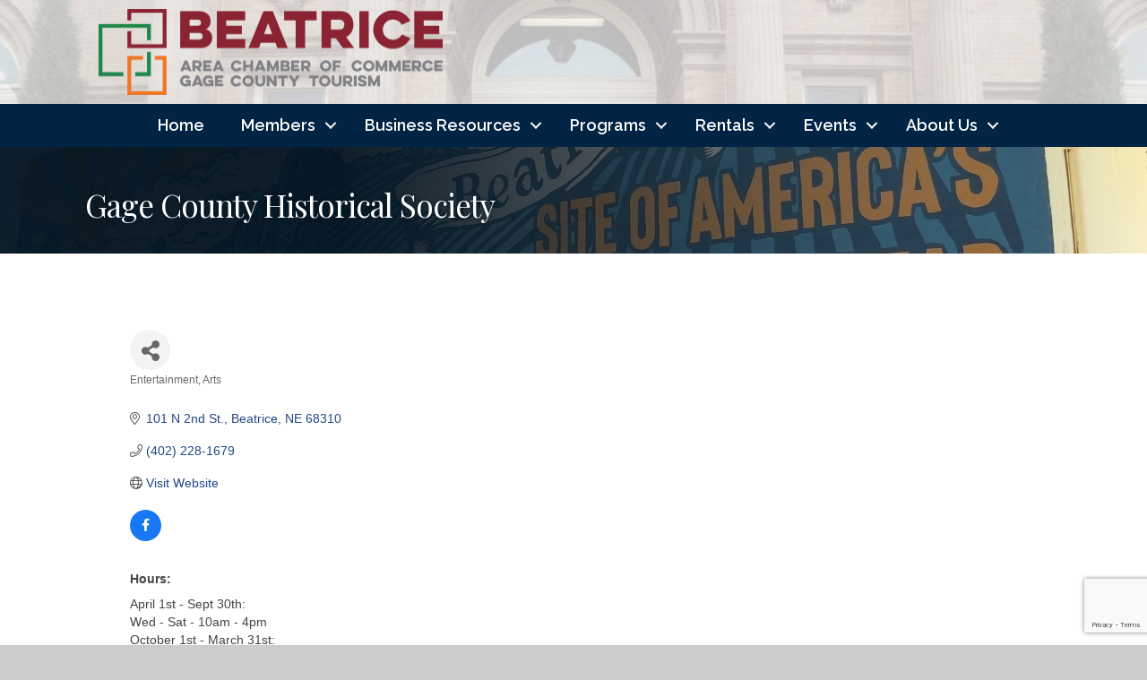

--- FILE ---
content_type: text/html; charset=utf-8
request_url: https://www.google.com/recaptcha/enterprise/anchor?ar=1&k=6LfI_T8rAAAAAMkWHrLP_GfSf3tLy9tKa839wcWa&co=aHR0cHM6Ly9uZWJyYXNrYS5iZWF0cmljZWNoYW1iZXIuY29tOjQ0Mw..&hl=en&v=PoyoqOPhxBO7pBk68S4YbpHZ&size=invisible&anchor-ms=20000&execute-ms=30000&cb=whj3r2e7x509
body_size: 48693
content:
<!DOCTYPE HTML><html dir="ltr" lang="en"><head><meta http-equiv="Content-Type" content="text/html; charset=UTF-8">
<meta http-equiv="X-UA-Compatible" content="IE=edge">
<title>reCAPTCHA</title>
<style type="text/css">
/* cyrillic-ext */
@font-face {
  font-family: 'Roboto';
  font-style: normal;
  font-weight: 400;
  font-stretch: 100%;
  src: url(//fonts.gstatic.com/s/roboto/v48/KFO7CnqEu92Fr1ME7kSn66aGLdTylUAMa3GUBHMdazTgWw.woff2) format('woff2');
  unicode-range: U+0460-052F, U+1C80-1C8A, U+20B4, U+2DE0-2DFF, U+A640-A69F, U+FE2E-FE2F;
}
/* cyrillic */
@font-face {
  font-family: 'Roboto';
  font-style: normal;
  font-weight: 400;
  font-stretch: 100%;
  src: url(//fonts.gstatic.com/s/roboto/v48/KFO7CnqEu92Fr1ME7kSn66aGLdTylUAMa3iUBHMdazTgWw.woff2) format('woff2');
  unicode-range: U+0301, U+0400-045F, U+0490-0491, U+04B0-04B1, U+2116;
}
/* greek-ext */
@font-face {
  font-family: 'Roboto';
  font-style: normal;
  font-weight: 400;
  font-stretch: 100%;
  src: url(//fonts.gstatic.com/s/roboto/v48/KFO7CnqEu92Fr1ME7kSn66aGLdTylUAMa3CUBHMdazTgWw.woff2) format('woff2');
  unicode-range: U+1F00-1FFF;
}
/* greek */
@font-face {
  font-family: 'Roboto';
  font-style: normal;
  font-weight: 400;
  font-stretch: 100%;
  src: url(//fonts.gstatic.com/s/roboto/v48/KFO7CnqEu92Fr1ME7kSn66aGLdTylUAMa3-UBHMdazTgWw.woff2) format('woff2');
  unicode-range: U+0370-0377, U+037A-037F, U+0384-038A, U+038C, U+038E-03A1, U+03A3-03FF;
}
/* math */
@font-face {
  font-family: 'Roboto';
  font-style: normal;
  font-weight: 400;
  font-stretch: 100%;
  src: url(//fonts.gstatic.com/s/roboto/v48/KFO7CnqEu92Fr1ME7kSn66aGLdTylUAMawCUBHMdazTgWw.woff2) format('woff2');
  unicode-range: U+0302-0303, U+0305, U+0307-0308, U+0310, U+0312, U+0315, U+031A, U+0326-0327, U+032C, U+032F-0330, U+0332-0333, U+0338, U+033A, U+0346, U+034D, U+0391-03A1, U+03A3-03A9, U+03B1-03C9, U+03D1, U+03D5-03D6, U+03F0-03F1, U+03F4-03F5, U+2016-2017, U+2034-2038, U+203C, U+2040, U+2043, U+2047, U+2050, U+2057, U+205F, U+2070-2071, U+2074-208E, U+2090-209C, U+20D0-20DC, U+20E1, U+20E5-20EF, U+2100-2112, U+2114-2115, U+2117-2121, U+2123-214F, U+2190, U+2192, U+2194-21AE, U+21B0-21E5, U+21F1-21F2, U+21F4-2211, U+2213-2214, U+2216-22FF, U+2308-230B, U+2310, U+2319, U+231C-2321, U+2336-237A, U+237C, U+2395, U+239B-23B7, U+23D0, U+23DC-23E1, U+2474-2475, U+25AF, U+25B3, U+25B7, U+25BD, U+25C1, U+25CA, U+25CC, U+25FB, U+266D-266F, U+27C0-27FF, U+2900-2AFF, U+2B0E-2B11, U+2B30-2B4C, U+2BFE, U+3030, U+FF5B, U+FF5D, U+1D400-1D7FF, U+1EE00-1EEFF;
}
/* symbols */
@font-face {
  font-family: 'Roboto';
  font-style: normal;
  font-weight: 400;
  font-stretch: 100%;
  src: url(//fonts.gstatic.com/s/roboto/v48/KFO7CnqEu92Fr1ME7kSn66aGLdTylUAMaxKUBHMdazTgWw.woff2) format('woff2');
  unicode-range: U+0001-000C, U+000E-001F, U+007F-009F, U+20DD-20E0, U+20E2-20E4, U+2150-218F, U+2190, U+2192, U+2194-2199, U+21AF, U+21E6-21F0, U+21F3, U+2218-2219, U+2299, U+22C4-22C6, U+2300-243F, U+2440-244A, U+2460-24FF, U+25A0-27BF, U+2800-28FF, U+2921-2922, U+2981, U+29BF, U+29EB, U+2B00-2BFF, U+4DC0-4DFF, U+FFF9-FFFB, U+10140-1018E, U+10190-1019C, U+101A0, U+101D0-101FD, U+102E0-102FB, U+10E60-10E7E, U+1D2C0-1D2D3, U+1D2E0-1D37F, U+1F000-1F0FF, U+1F100-1F1AD, U+1F1E6-1F1FF, U+1F30D-1F30F, U+1F315, U+1F31C, U+1F31E, U+1F320-1F32C, U+1F336, U+1F378, U+1F37D, U+1F382, U+1F393-1F39F, U+1F3A7-1F3A8, U+1F3AC-1F3AF, U+1F3C2, U+1F3C4-1F3C6, U+1F3CA-1F3CE, U+1F3D4-1F3E0, U+1F3ED, U+1F3F1-1F3F3, U+1F3F5-1F3F7, U+1F408, U+1F415, U+1F41F, U+1F426, U+1F43F, U+1F441-1F442, U+1F444, U+1F446-1F449, U+1F44C-1F44E, U+1F453, U+1F46A, U+1F47D, U+1F4A3, U+1F4B0, U+1F4B3, U+1F4B9, U+1F4BB, U+1F4BF, U+1F4C8-1F4CB, U+1F4D6, U+1F4DA, U+1F4DF, U+1F4E3-1F4E6, U+1F4EA-1F4ED, U+1F4F7, U+1F4F9-1F4FB, U+1F4FD-1F4FE, U+1F503, U+1F507-1F50B, U+1F50D, U+1F512-1F513, U+1F53E-1F54A, U+1F54F-1F5FA, U+1F610, U+1F650-1F67F, U+1F687, U+1F68D, U+1F691, U+1F694, U+1F698, U+1F6AD, U+1F6B2, U+1F6B9-1F6BA, U+1F6BC, U+1F6C6-1F6CF, U+1F6D3-1F6D7, U+1F6E0-1F6EA, U+1F6F0-1F6F3, U+1F6F7-1F6FC, U+1F700-1F7FF, U+1F800-1F80B, U+1F810-1F847, U+1F850-1F859, U+1F860-1F887, U+1F890-1F8AD, U+1F8B0-1F8BB, U+1F8C0-1F8C1, U+1F900-1F90B, U+1F93B, U+1F946, U+1F984, U+1F996, U+1F9E9, U+1FA00-1FA6F, U+1FA70-1FA7C, U+1FA80-1FA89, U+1FA8F-1FAC6, U+1FACE-1FADC, U+1FADF-1FAE9, U+1FAF0-1FAF8, U+1FB00-1FBFF;
}
/* vietnamese */
@font-face {
  font-family: 'Roboto';
  font-style: normal;
  font-weight: 400;
  font-stretch: 100%;
  src: url(//fonts.gstatic.com/s/roboto/v48/KFO7CnqEu92Fr1ME7kSn66aGLdTylUAMa3OUBHMdazTgWw.woff2) format('woff2');
  unicode-range: U+0102-0103, U+0110-0111, U+0128-0129, U+0168-0169, U+01A0-01A1, U+01AF-01B0, U+0300-0301, U+0303-0304, U+0308-0309, U+0323, U+0329, U+1EA0-1EF9, U+20AB;
}
/* latin-ext */
@font-face {
  font-family: 'Roboto';
  font-style: normal;
  font-weight: 400;
  font-stretch: 100%;
  src: url(//fonts.gstatic.com/s/roboto/v48/KFO7CnqEu92Fr1ME7kSn66aGLdTylUAMa3KUBHMdazTgWw.woff2) format('woff2');
  unicode-range: U+0100-02BA, U+02BD-02C5, U+02C7-02CC, U+02CE-02D7, U+02DD-02FF, U+0304, U+0308, U+0329, U+1D00-1DBF, U+1E00-1E9F, U+1EF2-1EFF, U+2020, U+20A0-20AB, U+20AD-20C0, U+2113, U+2C60-2C7F, U+A720-A7FF;
}
/* latin */
@font-face {
  font-family: 'Roboto';
  font-style: normal;
  font-weight: 400;
  font-stretch: 100%;
  src: url(//fonts.gstatic.com/s/roboto/v48/KFO7CnqEu92Fr1ME7kSn66aGLdTylUAMa3yUBHMdazQ.woff2) format('woff2');
  unicode-range: U+0000-00FF, U+0131, U+0152-0153, U+02BB-02BC, U+02C6, U+02DA, U+02DC, U+0304, U+0308, U+0329, U+2000-206F, U+20AC, U+2122, U+2191, U+2193, U+2212, U+2215, U+FEFF, U+FFFD;
}
/* cyrillic-ext */
@font-face {
  font-family: 'Roboto';
  font-style: normal;
  font-weight: 500;
  font-stretch: 100%;
  src: url(//fonts.gstatic.com/s/roboto/v48/KFO7CnqEu92Fr1ME7kSn66aGLdTylUAMa3GUBHMdazTgWw.woff2) format('woff2');
  unicode-range: U+0460-052F, U+1C80-1C8A, U+20B4, U+2DE0-2DFF, U+A640-A69F, U+FE2E-FE2F;
}
/* cyrillic */
@font-face {
  font-family: 'Roboto';
  font-style: normal;
  font-weight: 500;
  font-stretch: 100%;
  src: url(//fonts.gstatic.com/s/roboto/v48/KFO7CnqEu92Fr1ME7kSn66aGLdTylUAMa3iUBHMdazTgWw.woff2) format('woff2');
  unicode-range: U+0301, U+0400-045F, U+0490-0491, U+04B0-04B1, U+2116;
}
/* greek-ext */
@font-face {
  font-family: 'Roboto';
  font-style: normal;
  font-weight: 500;
  font-stretch: 100%;
  src: url(//fonts.gstatic.com/s/roboto/v48/KFO7CnqEu92Fr1ME7kSn66aGLdTylUAMa3CUBHMdazTgWw.woff2) format('woff2');
  unicode-range: U+1F00-1FFF;
}
/* greek */
@font-face {
  font-family: 'Roboto';
  font-style: normal;
  font-weight: 500;
  font-stretch: 100%;
  src: url(//fonts.gstatic.com/s/roboto/v48/KFO7CnqEu92Fr1ME7kSn66aGLdTylUAMa3-UBHMdazTgWw.woff2) format('woff2');
  unicode-range: U+0370-0377, U+037A-037F, U+0384-038A, U+038C, U+038E-03A1, U+03A3-03FF;
}
/* math */
@font-face {
  font-family: 'Roboto';
  font-style: normal;
  font-weight: 500;
  font-stretch: 100%;
  src: url(//fonts.gstatic.com/s/roboto/v48/KFO7CnqEu92Fr1ME7kSn66aGLdTylUAMawCUBHMdazTgWw.woff2) format('woff2');
  unicode-range: U+0302-0303, U+0305, U+0307-0308, U+0310, U+0312, U+0315, U+031A, U+0326-0327, U+032C, U+032F-0330, U+0332-0333, U+0338, U+033A, U+0346, U+034D, U+0391-03A1, U+03A3-03A9, U+03B1-03C9, U+03D1, U+03D5-03D6, U+03F0-03F1, U+03F4-03F5, U+2016-2017, U+2034-2038, U+203C, U+2040, U+2043, U+2047, U+2050, U+2057, U+205F, U+2070-2071, U+2074-208E, U+2090-209C, U+20D0-20DC, U+20E1, U+20E5-20EF, U+2100-2112, U+2114-2115, U+2117-2121, U+2123-214F, U+2190, U+2192, U+2194-21AE, U+21B0-21E5, U+21F1-21F2, U+21F4-2211, U+2213-2214, U+2216-22FF, U+2308-230B, U+2310, U+2319, U+231C-2321, U+2336-237A, U+237C, U+2395, U+239B-23B7, U+23D0, U+23DC-23E1, U+2474-2475, U+25AF, U+25B3, U+25B7, U+25BD, U+25C1, U+25CA, U+25CC, U+25FB, U+266D-266F, U+27C0-27FF, U+2900-2AFF, U+2B0E-2B11, U+2B30-2B4C, U+2BFE, U+3030, U+FF5B, U+FF5D, U+1D400-1D7FF, U+1EE00-1EEFF;
}
/* symbols */
@font-face {
  font-family: 'Roboto';
  font-style: normal;
  font-weight: 500;
  font-stretch: 100%;
  src: url(//fonts.gstatic.com/s/roboto/v48/KFO7CnqEu92Fr1ME7kSn66aGLdTylUAMaxKUBHMdazTgWw.woff2) format('woff2');
  unicode-range: U+0001-000C, U+000E-001F, U+007F-009F, U+20DD-20E0, U+20E2-20E4, U+2150-218F, U+2190, U+2192, U+2194-2199, U+21AF, U+21E6-21F0, U+21F3, U+2218-2219, U+2299, U+22C4-22C6, U+2300-243F, U+2440-244A, U+2460-24FF, U+25A0-27BF, U+2800-28FF, U+2921-2922, U+2981, U+29BF, U+29EB, U+2B00-2BFF, U+4DC0-4DFF, U+FFF9-FFFB, U+10140-1018E, U+10190-1019C, U+101A0, U+101D0-101FD, U+102E0-102FB, U+10E60-10E7E, U+1D2C0-1D2D3, U+1D2E0-1D37F, U+1F000-1F0FF, U+1F100-1F1AD, U+1F1E6-1F1FF, U+1F30D-1F30F, U+1F315, U+1F31C, U+1F31E, U+1F320-1F32C, U+1F336, U+1F378, U+1F37D, U+1F382, U+1F393-1F39F, U+1F3A7-1F3A8, U+1F3AC-1F3AF, U+1F3C2, U+1F3C4-1F3C6, U+1F3CA-1F3CE, U+1F3D4-1F3E0, U+1F3ED, U+1F3F1-1F3F3, U+1F3F5-1F3F7, U+1F408, U+1F415, U+1F41F, U+1F426, U+1F43F, U+1F441-1F442, U+1F444, U+1F446-1F449, U+1F44C-1F44E, U+1F453, U+1F46A, U+1F47D, U+1F4A3, U+1F4B0, U+1F4B3, U+1F4B9, U+1F4BB, U+1F4BF, U+1F4C8-1F4CB, U+1F4D6, U+1F4DA, U+1F4DF, U+1F4E3-1F4E6, U+1F4EA-1F4ED, U+1F4F7, U+1F4F9-1F4FB, U+1F4FD-1F4FE, U+1F503, U+1F507-1F50B, U+1F50D, U+1F512-1F513, U+1F53E-1F54A, U+1F54F-1F5FA, U+1F610, U+1F650-1F67F, U+1F687, U+1F68D, U+1F691, U+1F694, U+1F698, U+1F6AD, U+1F6B2, U+1F6B9-1F6BA, U+1F6BC, U+1F6C6-1F6CF, U+1F6D3-1F6D7, U+1F6E0-1F6EA, U+1F6F0-1F6F3, U+1F6F7-1F6FC, U+1F700-1F7FF, U+1F800-1F80B, U+1F810-1F847, U+1F850-1F859, U+1F860-1F887, U+1F890-1F8AD, U+1F8B0-1F8BB, U+1F8C0-1F8C1, U+1F900-1F90B, U+1F93B, U+1F946, U+1F984, U+1F996, U+1F9E9, U+1FA00-1FA6F, U+1FA70-1FA7C, U+1FA80-1FA89, U+1FA8F-1FAC6, U+1FACE-1FADC, U+1FADF-1FAE9, U+1FAF0-1FAF8, U+1FB00-1FBFF;
}
/* vietnamese */
@font-face {
  font-family: 'Roboto';
  font-style: normal;
  font-weight: 500;
  font-stretch: 100%;
  src: url(//fonts.gstatic.com/s/roboto/v48/KFO7CnqEu92Fr1ME7kSn66aGLdTylUAMa3OUBHMdazTgWw.woff2) format('woff2');
  unicode-range: U+0102-0103, U+0110-0111, U+0128-0129, U+0168-0169, U+01A0-01A1, U+01AF-01B0, U+0300-0301, U+0303-0304, U+0308-0309, U+0323, U+0329, U+1EA0-1EF9, U+20AB;
}
/* latin-ext */
@font-face {
  font-family: 'Roboto';
  font-style: normal;
  font-weight: 500;
  font-stretch: 100%;
  src: url(//fonts.gstatic.com/s/roboto/v48/KFO7CnqEu92Fr1ME7kSn66aGLdTylUAMa3KUBHMdazTgWw.woff2) format('woff2');
  unicode-range: U+0100-02BA, U+02BD-02C5, U+02C7-02CC, U+02CE-02D7, U+02DD-02FF, U+0304, U+0308, U+0329, U+1D00-1DBF, U+1E00-1E9F, U+1EF2-1EFF, U+2020, U+20A0-20AB, U+20AD-20C0, U+2113, U+2C60-2C7F, U+A720-A7FF;
}
/* latin */
@font-face {
  font-family: 'Roboto';
  font-style: normal;
  font-weight: 500;
  font-stretch: 100%;
  src: url(//fonts.gstatic.com/s/roboto/v48/KFO7CnqEu92Fr1ME7kSn66aGLdTylUAMa3yUBHMdazQ.woff2) format('woff2');
  unicode-range: U+0000-00FF, U+0131, U+0152-0153, U+02BB-02BC, U+02C6, U+02DA, U+02DC, U+0304, U+0308, U+0329, U+2000-206F, U+20AC, U+2122, U+2191, U+2193, U+2212, U+2215, U+FEFF, U+FFFD;
}
/* cyrillic-ext */
@font-face {
  font-family: 'Roboto';
  font-style: normal;
  font-weight: 900;
  font-stretch: 100%;
  src: url(//fonts.gstatic.com/s/roboto/v48/KFO7CnqEu92Fr1ME7kSn66aGLdTylUAMa3GUBHMdazTgWw.woff2) format('woff2');
  unicode-range: U+0460-052F, U+1C80-1C8A, U+20B4, U+2DE0-2DFF, U+A640-A69F, U+FE2E-FE2F;
}
/* cyrillic */
@font-face {
  font-family: 'Roboto';
  font-style: normal;
  font-weight: 900;
  font-stretch: 100%;
  src: url(//fonts.gstatic.com/s/roboto/v48/KFO7CnqEu92Fr1ME7kSn66aGLdTylUAMa3iUBHMdazTgWw.woff2) format('woff2');
  unicode-range: U+0301, U+0400-045F, U+0490-0491, U+04B0-04B1, U+2116;
}
/* greek-ext */
@font-face {
  font-family: 'Roboto';
  font-style: normal;
  font-weight: 900;
  font-stretch: 100%;
  src: url(//fonts.gstatic.com/s/roboto/v48/KFO7CnqEu92Fr1ME7kSn66aGLdTylUAMa3CUBHMdazTgWw.woff2) format('woff2');
  unicode-range: U+1F00-1FFF;
}
/* greek */
@font-face {
  font-family: 'Roboto';
  font-style: normal;
  font-weight: 900;
  font-stretch: 100%;
  src: url(//fonts.gstatic.com/s/roboto/v48/KFO7CnqEu92Fr1ME7kSn66aGLdTylUAMa3-UBHMdazTgWw.woff2) format('woff2');
  unicode-range: U+0370-0377, U+037A-037F, U+0384-038A, U+038C, U+038E-03A1, U+03A3-03FF;
}
/* math */
@font-face {
  font-family: 'Roboto';
  font-style: normal;
  font-weight: 900;
  font-stretch: 100%;
  src: url(//fonts.gstatic.com/s/roboto/v48/KFO7CnqEu92Fr1ME7kSn66aGLdTylUAMawCUBHMdazTgWw.woff2) format('woff2');
  unicode-range: U+0302-0303, U+0305, U+0307-0308, U+0310, U+0312, U+0315, U+031A, U+0326-0327, U+032C, U+032F-0330, U+0332-0333, U+0338, U+033A, U+0346, U+034D, U+0391-03A1, U+03A3-03A9, U+03B1-03C9, U+03D1, U+03D5-03D6, U+03F0-03F1, U+03F4-03F5, U+2016-2017, U+2034-2038, U+203C, U+2040, U+2043, U+2047, U+2050, U+2057, U+205F, U+2070-2071, U+2074-208E, U+2090-209C, U+20D0-20DC, U+20E1, U+20E5-20EF, U+2100-2112, U+2114-2115, U+2117-2121, U+2123-214F, U+2190, U+2192, U+2194-21AE, U+21B0-21E5, U+21F1-21F2, U+21F4-2211, U+2213-2214, U+2216-22FF, U+2308-230B, U+2310, U+2319, U+231C-2321, U+2336-237A, U+237C, U+2395, U+239B-23B7, U+23D0, U+23DC-23E1, U+2474-2475, U+25AF, U+25B3, U+25B7, U+25BD, U+25C1, U+25CA, U+25CC, U+25FB, U+266D-266F, U+27C0-27FF, U+2900-2AFF, U+2B0E-2B11, U+2B30-2B4C, U+2BFE, U+3030, U+FF5B, U+FF5D, U+1D400-1D7FF, U+1EE00-1EEFF;
}
/* symbols */
@font-face {
  font-family: 'Roboto';
  font-style: normal;
  font-weight: 900;
  font-stretch: 100%;
  src: url(//fonts.gstatic.com/s/roboto/v48/KFO7CnqEu92Fr1ME7kSn66aGLdTylUAMaxKUBHMdazTgWw.woff2) format('woff2');
  unicode-range: U+0001-000C, U+000E-001F, U+007F-009F, U+20DD-20E0, U+20E2-20E4, U+2150-218F, U+2190, U+2192, U+2194-2199, U+21AF, U+21E6-21F0, U+21F3, U+2218-2219, U+2299, U+22C4-22C6, U+2300-243F, U+2440-244A, U+2460-24FF, U+25A0-27BF, U+2800-28FF, U+2921-2922, U+2981, U+29BF, U+29EB, U+2B00-2BFF, U+4DC0-4DFF, U+FFF9-FFFB, U+10140-1018E, U+10190-1019C, U+101A0, U+101D0-101FD, U+102E0-102FB, U+10E60-10E7E, U+1D2C0-1D2D3, U+1D2E0-1D37F, U+1F000-1F0FF, U+1F100-1F1AD, U+1F1E6-1F1FF, U+1F30D-1F30F, U+1F315, U+1F31C, U+1F31E, U+1F320-1F32C, U+1F336, U+1F378, U+1F37D, U+1F382, U+1F393-1F39F, U+1F3A7-1F3A8, U+1F3AC-1F3AF, U+1F3C2, U+1F3C4-1F3C6, U+1F3CA-1F3CE, U+1F3D4-1F3E0, U+1F3ED, U+1F3F1-1F3F3, U+1F3F5-1F3F7, U+1F408, U+1F415, U+1F41F, U+1F426, U+1F43F, U+1F441-1F442, U+1F444, U+1F446-1F449, U+1F44C-1F44E, U+1F453, U+1F46A, U+1F47D, U+1F4A3, U+1F4B0, U+1F4B3, U+1F4B9, U+1F4BB, U+1F4BF, U+1F4C8-1F4CB, U+1F4D6, U+1F4DA, U+1F4DF, U+1F4E3-1F4E6, U+1F4EA-1F4ED, U+1F4F7, U+1F4F9-1F4FB, U+1F4FD-1F4FE, U+1F503, U+1F507-1F50B, U+1F50D, U+1F512-1F513, U+1F53E-1F54A, U+1F54F-1F5FA, U+1F610, U+1F650-1F67F, U+1F687, U+1F68D, U+1F691, U+1F694, U+1F698, U+1F6AD, U+1F6B2, U+1F6B9-1F6BA, U+1F6BC, U+1F6C6-1F6CF, U+1F6D3-1F6D7, U+1F6E0-1F6EA, U+1F6F0-1F6F3, U+1F6F7-1F6FC, U+1F700-1F7FF, U+1F800-1F80B, U+1F810-1F847, U+1F850-1F859, U+1F860-1F887, U+1F890-1F8AD, U+1F8B0-1F8BB, U+1F8C0-1F8C1, U+1F900-1F90B, U+1F93B, U+1F946, U+1F984, U+1F996, U+1F9E9, U+1FA00-1FA6F, U+1FA70-1FA7C, U+1FA80-1FA89, U+1FA8F-1FAC6, U+1FACE-1FADC, U+1FADF-1FAE9, U+1FAF0-1FAF8, U+1FB00-1FBFF;
}
/* vietnamese */
@font-face {
  font-family: 'Roboto';
  font-style: normal;
  font-weight: 900;
  font-stretch: 100%;
  src: url(//fonts.gstatic.com/s/roboto/v48/KFO7CnqEu92Fr1ME7kSn66aGLdTylUAMa3OUBHMdazTgWw.woff2) format('woff2');
  unicode-range: U+0102-0103, U+0110-0111, U+0128-0129, U+0168-0169, U+01A0-01A1, U+01AF-01B0, U+0300-0301, U+0303-0304, U+0308-0309, U+0323, U+0329, U+1EA0-1EF9, U+20AB;
}
/* latin-ext */
@font-face {
  font-family: 'Roboto';
  font-style: normal;
  font-weight: 900;
  font-stretch: 100%;
  src: url(//fonts.gstatic.com/s/roboto/v48/KFO7CnqEu92Fr1ME7kSn66aGLdTylUAMa3KUBHMdazTgWw.woff2) format('woff2');
  unicode-range: U+0100-02BA, U+02BD-02C5, U+02C7-02CC, U+02CE-02D7, U+02DD-02FF, U+0304, U+0308, U+0329, U+1D00-1DBF, U+1E00-1E9F, U+1EF2-1EFF, U+2020, U+20A0-20AB, U+20AD-20C0, U+2113, U+2C60-2C7F, U+A720-A7FF;
}
/* latin */
@font-face {
  font-family: 'Roboto';
  font-style: normal;
  font-weight: 900;
  font-stretch: 100%;
  src: url(//fonts.gstatic.com/s/roboto/v48/KFO7CnqEu92Fr1ME7kSn66aGLdTylUAMa3yUBHMdazQ.woff2) format('woff2');
  unicode-range: U+0000-00FF, U+0131, U+0152-0153, U+02BB-02BC, U+02C6, U+02DA, U+02DC, U+0304, U+0308, U+0329, U+2000-206F, U+20AC, U+2122, U+2191, U+2193, U+2212, U+2215, U+FEFF, U+FFFD;
}

</style>
<link rel="stylesheet" type="text/css" href="https://www.gstatic.com/recaptcha/releases/PoyoqOPhxBO7pBk68S4YbpHZ/styles__ltr.css">
<script nonce="o_85ks02a9Ni8h8m3hlfyA" type="text/javascript">window['__recaptcha_api'] = 'https://www.google.com/recaptcha/enterprise/';</script>
<script type="text/javascript" src="https://www.gstatic.com/recaptcha/releases/PoyoqOPhxBO7pBk68S4YbpHZ/recaptcha__en.js" nonce="o_85ks02a9Ni8h8m3hlfyA">
      
    </script></head>
<body><div id="rc-anchor-alert" class="rc-anchor-alert"></div>
<input type="hidden" id="recaptcha-token" value="[base64]">
<script type="text/javascript" nonce="o_85ks02a9Ni8h8m3hlfyA">
      recaptcha.anchor.Main.init("[\x22ainput\x22,[\x22bgdata\x22,\x22\x22,\[base64]/[base64]/UltIKytdPWE6KGE8MjA0OD9SW0grK109YT4+NnwxOTI6KChhJjY0NTEyKT09NTUyOTYmJnErMTxoLmxlbmd0aCYmKGguY2hhckNvZGVBdChxKzEpJjY0NTEyKT09NTYzMjA/[base64]/MjU1OlI/[base64]/[base64]/[base64]/[base64]/[base64]/[base64]/[base64]/[base64]/[base64]/[base64]\x22,\[base64]\\u003d\x22,\x22w4Y5wrfCtlHCksKlGMO9w43DrSQawpdYwohgwpNCwrLDh3bDv3rChl9Pw6zCksObwpnDmWrCgMOlw7XDr0HCjRLCtjfDksOLVVjDnhLDhsOuwo/ClcK3MMK1S8KsNMODEcO4w7DCmcOYwrTClF4tEhAdQlVcasKLP8Ozw6rDo8OKwq5fwqPDiWwpNcKjWzJHA8O/TkZuw7gtwqEHIsKMdMOJIMKHesOiI8K+w58xeG/DvcOhw7E/[base64]/CoQQ6UsKGKcOzQcK2w7/Dskp0JX/CksOlwrwOw6YpwqfCt8KCwpVHb0gmFsKVZMKGwoFQw55OwpwgVMKiwoVaw6tYwqczw7vDrcOwD8O/UC5Cw5zCp8KuI8O2LxrCucO8w6nDisKMwqQmYMKZworCrh3DtsKpw5/DoMOmX8OewqDCosO4EsKIwo/[base64]/ClAMewoQ4Q8ODw4UYwqwTFsOUWcKUw7bDoMKWZsKMwrABw5nDu8K9MiQJL8K5CyjCj8O8wrhlw55FwrMkwq7DrsOde8KXw5DCgcKhwq0xV07DkcKNw4HCu8KMFBFWw7DDocKaB0HCrMOEwrzDvcOpw6bCksOuw40hw7/ClcKCRcOAf8OSKR3DiV3CrcKfXiHCvcOiwpPDo8ONL1MTCGoew7tywqpVw4JrwoBLBHzCsHDDngzCjn0jd8O/[base64]/M8Ozw6fDpUjDjxHDsnXDvkjDsMK8IVHDuD51FGvCnsOGwo7DhMOlwofCmMO3w53DtTF8THliworDtzhAak02JkUHd8O+wpfCoU8gwo7Dhx5HwrwBT8K7JsOZwpPCvsORAQ/Di8KsD10Dw4nDl8OaaRUtw7dMRcKlwrjDm8ORwpUNw41Tw4vCkcK8G8OpBjgrFsO2wpYxwoLCnMKKasOtwp3DmEjDmMKFXMKpC8KEwqxvw7vDoB5Bw6HDg8Onw4bDinHChsOAd8K7A2VIEhstVSV/w4UrdcKmIcOow7jCo8ONw5zCvQbDlsKcJ0bCjgXCsMOowo9pNWgQwrBMw6hNw6XCicOhw7bCtMK8VcOwIUMEw6wMwrB/wo8QwqvDg8OoXk7DssKCVlHCuQDCvC/Dt8OnwpDChsOZX8KAQcOzw4Q0FMObEcKvw4cFYFTDhkjDuMO/w7PDqlYGCcKswpY5dHsqHwsZw4fCg2DCjFoCG3bDkHTCr8KAw5DDkcOjw7zCql5Aw5jDgn3DtcK7w7vDiiQawqgZfMOFw5HClkkwwpfDucKPw55/wrfDr3fDunHDqGzChsOrwrfDpyjDpMK0ZsKUbH7DqcKgacKnDiV8XsKgc8Otw6nDlMOnecKqw7XDh8KcXsOHw7xew4LDisKxw6pdD2zCrMO1w5EaaMOoejLDlcOZDhrCgFAla8OWHGbCszI0BMOmMcODa8KxdTY7Dw40wrrDlUAyw5YYEsK/wpbCiMOzw7cdw6lZwofDpMKfOMOGwp83RC/CvMO3DsOlw4gLw5wXwpXDqsO6wrlIwozDu8K6wr5pw43DqMOswrLCjsOjwqh/[base64]/CmsKHwo/CgsKTB3HDtXZLdcOqwovCjkdKVj9WXTtEWcOywqJDDjUhPGJJw7Maw5AFwp1nMcKHw4cNIsOjwqMBwpvDucOUFlMPFSHCigxvw4LCmMKtGGUKwolWIMOuw5vCi2PDnwMIw4gJP8OZFsKkMQTDmwnDrMK0wqrCmsKTVA8AcVRmw6Axw40Gw4/Di8O1KWrCocKuw4xbHhVAw5Nxw63Co8O5w5USF8OHwonDsgbDshYBOMOgwoZLEcKAR2rDuMKowoVfwoTDjcK/[base64]/Cug9TwrTDshnCnmLDhDI3wp3DrcK3w43DgH5NaMOkw54ZLgwfwo13w4gKDcK1w7YPwpFVJW1fw41eWsKHwoXDhMO/[base64]/DvsKEbFrDssK7w5hqN0MdQcKRGMOMS0pZbgbCg3bCjBRNw57DsMKIw7AbewrDmE9+DsOKw7fCvR7CiUDCqMK/UcKHwrIkPsKnD3JKw6lmAMOLGQ5lwrHDuUsxZThXw7HDu24MwqkTw5g0d3cnVsO+w5tgw4BsScK0woYmKsOXJMKENyLDiMOvf0lqw4bCgMOFVA8FLxjDpMO1w7hHUzQ3w7o0wrHChMKLKsOjw7kbw4HDjVXDr8KLwprCo8OZdMOeQsOXwpzDhMK/[base64]/CgioEw71aDcOMWCXDgwbDim9WSTjCjsKEw6TDlT4bOnIeJsOVwqEqwrcdw67DqW9rFgDClSzDscKRQw/[base64]/[base64]/CucKfeCpkw6HCoMK6wrQ+bHnDgMOdw47Cg2BDw5PDiMKsGTJuP8OHJcOvwoPDsj3DjcKWwr3CkcOABMOUa8KiEsOow7/CrG3DhlZCw5HChhVKZx1Kwrk6Szcgw67ConLDrMK+I8OBbcOIScOGw7bCoMKwSMKswpXCoMODO8Kyw6zCjsOYKADDt3bDpUPDtEljegVHw5XCqTXDp8OBw7DCr8K2wox9KMOQwpB2NGtXwrtqwodYwoTDlwcYwoTCiEoWQMOiw43Cp8OCSA/Ck8OsD8KZCcOnOko/RlHDscKFW8Kvw5kAwr7Cuys2wogLw4jCpcKmQ05IShVZwpjDmV7DpFDCkknCn8O4RsOjwrHDnTzDvMK2fj7DrwBIw5YxasKiwpPDu8KaFsKDwqLDu8OkAXXDnVfCth/Dp27DkA0Gw6Yuf8OaV8Kiw48Af8KOwrPCuMKTwqwUFHfDv8OZH1RUKMOVfcK9VifDmlDCicOWw7hdFU7CgiFmwokGN8OocmdVwpjCqsOBB8Kjwr7CmysHDsK2cFw3WMK7VB/[base64]/[base64]/McKqw6jCncOdw6fDmsK5wpsZfMOLwqDDoMK6ZMKTw7oVTsKjw67CgcOOcsK1AxbCiBPDl8OMw7FBYx8KUsK4w6fCkMK/[base64]/DhsOrC8K9PG57ccOvGMKNw7LDoXnDlsKGHsONwqDCr8KDw7MbBgPCmMO0w4x7wpnCmsOpFcKELsKkwo/DhcKrwpVoVcOyfcKxTMOKwoQ2wodjYmh2RgvCq8KAFAXDjsO2w4p+w7/DnsKoFmHDqE4twpzCoAExdhJcCcKfYcOGH3VJwr7DrnZGwqnCsyZYe8KLKTvCk8Oswqotw5plwr02wrDDhMKpwqbCuGzClmw+w4IpaMKYEEjDhsOybsOBDA/CnzEiw6rCtj3CucKgwrjCjlIcAQzCvcKCw7hBSsK1wqJHwpzDkjzDmxUJw6Qtw7ojw7HDhyl/w643NMKNXTBEUS3DncOrfTPCr8O+wrh2w5FLw7fDr8OcwqY7f8O/[base64]/Cng7DmcK3w6bDmFFuWMKzwrNhw5/DhH7DnsKLwqckwrITe2vDgSMjdxfDnMOkDcOUI8KQwq/DhjoydcOOwrYuw6rCm1ElYMOdwpA8wqvDv8Kmw7VQwqkEOwBpw4guPiLCs8KnwoE9w6/DojgMwqQdQQcWR1rCght4wpzDncKabcOCCMOsTkDChsKww7bDo8O7w6Qfwo57bn/[base64]/DrAolw58yw7zDlHpiK1d0wrEISsO+QnwZCMKnXMKvFjBNw4XDkcK0wooyAFvCiB/CmULDq3NiMxLCoRLCgcKmOMOYw7NgUQgWw6QCFBDDkglzdwAOBhU2NRUuw6RSwpNLwokhA8OkV8O3cVjDtxcPGznCkcO5woXDlcOJw6l0bsOsLWTCtT3DrBBRwqx6dMOedhVIw5gHwoPDtMOSwpp2LVcgw7MYX2LDscKWVy0baVZFZAx8VRJtwrFSwqbCgxM/[base64]/Ck8OCwqnDrMK6wrMwwpJ7ZC5EwrcndcOxHsOmw7g7wo/CuMKJw4cBC2jCh8OQw7TDsF7Dj8KkG8OwwqvDjMO+w6rDkcKpw6zDiAUaIBgRAMO/X3bDqjHCiHoLXW1lUcOew77CisK5esKQw6gaJcKgNcK4wpQGwo4oQsKBw5gAwpzCqmctXHtEwpPCqTbDk8KyJmjCiMKFwpMWwr/CoS/Dgz4PwpEsFMKww6c4wpMhdDHCpsKhw6wxwpnDsiLCnH9VGUPDjsOMMFRzw515wrd4bhLDuD/DnMKaw6EkwqjDoUE+w6UuwplEOHfCicK5wp4GwrQnwopUw6J+w6l4wrk0fAQ3wqvDuxnDkcKlwrXDv28CIsKxw4jDp8KmKnI0HzTClcOGdXTCo8OpTMKtwp/[base64]/NsKGw43Ci8OBeMK6S2p3wrvChcKkFMKLYsOiAh3DiRDCmcOMwpXDjcKpGhRUw4vCq8OPw7pxw6vCl8K9w5bDp8K+CmvDonPCnHPDgVTCnMKGEGbCj3NaU8KHw7cHPMKaT8K5w5lBw67CkALCiUQ9w7nDnMODw6kSBcK+KR5DFcKIR0/DoC/DgcOcNRgBfcKjXRgCw6drW2/Dv38ANzTCncOvwrUIYTPCu3LCoUDDvDQbw4FJwp3DvMKKwoXCucKNw4XComvCmcO6XhLCp8OMfsKbwqsVSMOXUsOhwpY3w5YVcirDtDvCl1l8Z8OQH1zCm0/DoV0jKFRow7hew5Bswrk5w4XDjlPDmMKrw4gFUcKnA2DDlS0BwqvDn8OpaEFPScOaO8OaTELDn8KnNgxEw7k6BMKCT8O6HAw4LsOKw4vDl1F6wrUhwoHCtXfCozfCug8PQ1rCpcOCwrLCucK6NU7CuMO1EhdoOCE9w4XCisO1OcKVEm/DrcO2SyF/dhwGw6k7ecKvwo7Cv8OQw5h/AMKgY3UowpfDmy58dcKuwrXCn1YiEhVsw6rDnsO7KcOow7LDpwp7K8OGRVzDtE3Cu0cnw6sBOcONdsORw4/ChT/Dh3cZI8O5wrRUccO1w6TDtsK4wqNlN0EuwovCosOmbgtQbhXCkzIjU8OGV8KgeVpOw57CrF7DicKqdMK2UcKbM8KKUcKWOcK0wqVHwpJNGDLDtgAxCm/DowHDgDVSwpcgBHN2BGBZLDPCmMOOccKVJsOCwoHDkSvDuCDCrcKfwq/Dv15yw4vCucOJw4IOHMKsaMOuw7HCmAHCtErDtD8RQsKNS0rDqzpsAsK+w5UWw7UcScKrZ3YQw7/CmidNXABZw7vDgMKEAxfChMOVworDt8Kaw40BJ2J/wrTCiMOjw4AaD8KTw7rCrcK8GMKnw6jDu8KVw7DCglcPbcKnwoB4wqUNGsKtw5rCkcKmK3HCgsOZQ37CpcKtL23Cg8KEwpbCv0bDjBrCrcOqwqZEw6TClcOzKWbCjhnCsnLDssO8wqDDlA7DnW0Mwr5gIsOlb8O/w6XDtWfDvR3DpAvDkxBpH1gMwrQ6worCmx0pGsOoK8KEw65MZywLwrMYb1nDhijCp8Ouw6TDlMKbwqEJwo1Uw6VRaMOMwowCwobDicKpw68tw47CvcK5eMO3esOjAcOJDTk4woExw5BRBsO1wo0LZwPDnsKbPsKDZgrCnsOPwpLDkH/ChcK1w78KwqI0wpojw7XCvCtnEcKncnRBAcKiw5xrHBtbwoLChAvCkA1rw6bDvGvCrErCpGMFw74dwozDp3tJBj7DkkvCscK3w65Zw5FAMcKXw4zDslPDscKOwoF0w7HDq8ONw7PCggbDkMKuw7M0ccOkYA/[base64]/DrcKFw7AswpDCpG7CvEIxJGrCicKFeDzDnMKTQmDDmMKZXX/DminDksOuBDrCsSHDjsK5wqNgV8KLHUliwqRVw4rCmMOsw79gKl8Uw6fDsMOdAcOXwojCisOGw6l5w683IxQaByfDoMO5RWrDmsKAwq3CvFXDvAvCiMK0fsOdw6UIw7bCr35UYjUmw7/DsALDmsKlw6zCr08NwrIQw7xEaMOMwrXDscOcV8Onwql6w7lWw4IIW2N+HQHCtlzDh1LCrcKqQ8KkDyVXw5BpGMKwQU0Ewr3DkMKWazHCscKBET51QMKACMKENHPCsWsOw7YyK0zDkBoIJmrCpcOoN8Obw4LDr14vw4cJw6ITwrvDlCYGwoTCrsK/[base64]/Wm86GkNlw4LCksKwTWHDgHTDvnTDuHjCt8KzwpZpK8OTwrnDiD/Cu8K0EAHDmwpHWTRIYMKcRsKEQALDmSF4w58iB3fDlsOuw5XDkMORGwNZw4LDm0N9aw/CgcK8wrzCi8Ouw4fDmsKhwq7Dg8OnwrlobknClcKxO3cEN8O9w6kQw4zDscOvw5DDnVLDhMKewrrCkcK7wrM5OcKhD1PCjMKiXsO3HsOBw7rDkklQwpdbw4B2eMKCISnDo8Ktw7/ChlHDrcO+wqrCvsOVEk1ww7fDocKmwqrDkDwGw4BZK8KDw5wGCsOuwqIrwpViX0B6fGPDkD1AWVpJw6tnwr/DpMKMwozDlhRWwoZowrtXEgk3woDDsMKoR8OPc8KbW8KLekE2wopIw5DDvX/DvRTCqWccLcKYw6RdGsOew65aw7jDnAvDiE0AwoLDvcK2w4vCkMO+E8OSwoDDosKTwq5+T8OocXNaw53CisKOwpPCtGpNJGE4AsKbDEzCqMKPbQ/DksKUw6/DkMKYwpnCpsKGT8Kvw5PCo8OXY8KZA8K9woUtHwnCvm1JccKWw4vDoMKLc8KUdsOBw6UxLkLDuRfDgyt0IA0sayVrNwMFwrA5w6IEwrzCksK+IcKGw7TDvF91LmgHQcKbUSHDo8Opw4TCvsKjaVHCocOaCynDocKoDinDvRFMwqrClnUiwprCrSsFDg/DmMK+RHEFQQNXwr3DjmhtJC0ywp9gKsO/wrsWWcKDwoAEw40Ab8OHwpbDvyBGw4XDqnbDncOORGfDp8Kae8OLQcODwojDssKiE0snw7TDuwxJO8KIwpUIdxnDihECw4lMPH5sw6XCgnNpwqrDgsOCSMKkwqDCghnDn1MLw6XDowFaSD56P1HDlT9zEsORfQHDpsO5wrBKJg1wwqgZwow/JHHCsMKMfHl6F1Q5wqHCqcOtVAjCpmbCvks+U8KMcMKAwoYswo7ChcOAwp3Ct8ORw4JyMcKIwrcJFsOcw7PDuULCrsKNwqbConkRw7bCvR7DqnfCn8KPIiHDilIdw6TCjgZhw6PCpcKEwoXChCvCmMKMw4J7wprDh17CvMK7N14ow7/[base64]/Ck30GYmbDg39RYcOHwotCBcOzQypXw5XClMKkw5PDssOgw5/DiTbDkcODwpzDj0/DncOZw6bCmMK3w4UCF33DpMKtw7rDl8OpfgwcIU7DkcOlw7YLc8KuXcOUw6tXX8Kvw4VswrTCjsOVw7bDh8K3wrnCjSTDjQnDrXjDu8O4dcK1ccOtMMORwqjDh8OUdWrCgHtFwoV+wqonw7zCvsKJwodyw6PCpHU3LXIFw61sw7/DqhrDpUdXwpzDo1l2OE/[base64]/KBzDgwR5wrfCqAx5wrNrfmR2w5wGw7dgw5DCscKsY8KaVh8uwrBnS8O4w4TCpcK8bTnCnj5Nw54FwpzDucOJMC/[base64]/DtcONOMOSCcKgwpzCsMKvwphpwpHCsMKwSsOyw6B5w7FqYw1ECjYywrDCk8KiPVrDt8KgWcO2VcKRBG3DpcOCwp/DrXYtWznDgsK2W8OXwql9c23DskhLwrfDgRrClC/DlsO4R8OtTHzDmWDCoUzClcKcwpXCgcODw53DsTs7w5bDpcK6I8OFw7xmXMKha8KDw5kdJsK1wpx7X8Kow67CiCssCgXDv8K3XWhIw61cwoHDmsOkLsK/woB1w5TDgcOAJXEoM8K5OMK7wrXCu1vDu8OWw67DuMKrMcO9woLDmsOpJSLCu8K2LcO8wosfJz0JFsO9w7lUHsOqwqrCly/DocKQaRbDslrDoMOWKcKMw7/[base64]/DhkYkwqMaw7ldVTzDnsKtwqHDmcO2QcOMNcOSfH3DgFDClG/[base64]/CiMOXKsKZVsK9w6gCDgPDr0BFccOPw4cKw4vDicOBdMK5wqjDqipgT0TDj8KTw7DCjj7DnMO5O8OFK8ORWDfDpsOPw5rDkMOWwqzDn8KnNBfDpDBkwp4La8K5Z8OvShjCi3AnZ0AiwpnCv3IqdTZgeMKkI8KDwr03woBkWcKvPG/Ci0XDtcKtFU7DnU1CGcKBwrrCnHbDosKqw4lSWAHCqsOtwoDDvHwLw73DjHLDtcOKw7LCtAzDtFXDlsKEw75/[base64]/[base64]/UDgzSMOiJwfCrMKmDDkgw6QBXER5wpzCnsKSw47DscKfTjBGwrQIwrc/w7nDsC8hwr0xwrjCpcOeGsKnw47DlkvCmMKyYRoIesK6w5rCh2FFaCHDnU/DtCtXwrXDt8KeeE/DvxkqBMO/wqPDsUnDlsOdwoFIwqZEJhkxJH1yw5vCgsKOw69kHmLCvy7DkMOxw6fDlizDtMOFeSHDjMKSBsKpSsK7wozCiRHCo8K1w4/CrCDDo8O6w4bDusO7wq5Vw7kHP8O0Rg3CusKDwpTCtVjDo8Kbw4/CrHoaAMKxwq/DmA3CsiPCgcOpFBTCuyDDgcKKWG/DiQcpU8OHw5fDnCBpLz7CocKmwqFIQ1cpw5rDpBPDjk5XKURkw6nCiwAhYk5cLSjCllwZw6zDmVTDmxzDo8K/worDris5wrBgQsOtw4PDscK8w5DDnEkFwqoCw5XCgMOBPUQKw5DDk8OVwoLChF3Cn8OaLyQgwqBgVBQUw5zDojAdw6QFw7cjX8O/[base64]/[base64]/[base64]/CjMKGD2fDgjArFmDCjcOVwrUUw6HCtCbDksOIw6PCocKIelQPwrcfw7koPMK9XcKew4zDvcK+wpHCjcKLw5Ygcx/CrV9nd2gAw4UnLcKlw5oIwp12wrPDr8KJTMOsLgnCsmLDrEPCpMOLR0M1w5HCs8OQcEfDplIZwrXCq8KXwqTDqEwJwqM6BF7CusOnwpluwpFZwqwAwobCmR/DocOTeQbDn0ANG2/DsMO7w63CjsKLa1UhwoPDsMKpwrZFw4wTw5VaOyXDm2bDusKSwrTDpsK0w7QKwqnCuxjCvzBCwqbCv8KLd2law7Imw7LCu2YDW8OQc8OADsOFScOvwrjCqmXDi8Oxw7DDmVIJc8KDIsO/[base64]/DrhQ6wp0ewqnCu1sqwrvCu8KfwpnCsHzDp1jDnBDCvUU4w5/CkhMRH8OpdzbDjsO2LMK4w7XCrRYnR8K/GnjCjVzCkSkkw6dow6rCjTXDuEnCrE/ChGAifMO6L8OfKsOHVWXDl8OWwrlZw7rDkMOdwpDCmcOdwpTCgcOtwo/DvcOwwpscb019R33CvMKgNWtswrAhw6Mrwr7CkBHCp8O7LX7CrwfCv3jCuFVNNAPDlwpsVjA7wqQ9w5wWczfDvcOIwqrDqsO0PjBpw6h2IsKzwp45woFda8KMw7PCqDc4w61jwq/[base64]/CoCF0XTQZaF/CuzjDkB/[base64]/CMOEw4JHw6dbDRguUkDCv8KoHWjDpsOGw6sFTBjDvsK2w6nChGfDlEPDq8K9XHfDgCg6EHTDgsOVwofDlsKvQMO9N2J2w78Iw7LCksOkw4/DpiM5WVV/DD1Ewp4UwpBsw4EvQcKLwpc7w6YOwpzClMOzRsKEJhNxRDTClMKtwpQMNMKlw78dTMKZw6BFB8OCVcOvX8ORKMKEwojDuTHDqsOOUkdwQcODwp96w77DrRN8RcOXw6cMGwXDnHgFYEcSQw7CisKPw67CpSDCn8KLw7NCw6ckwrt1HsOzwq1/w6Yjw63DgyBCDsKDw543w7YIwrfCqm0SOXvCtcOzchwVw4vDscOFwqTCi2/Dh8K1GEQNHGMtwpYiwrPDgz/CiCx5wqpjCkHCqcK5NMK0ecK3w6PDosKxwqXDgQjDuDpKw7HDnMOPwo1hS8KNJmDCicOwfF7DmxUNwqlqwoN1Wg3ChCpnw7zCtcOpw7wpwqIMwp3Cg31/ScKkwpYcwr99wptjUyjCqxvDljsfwqPCn8Knw6TCvyMPwp9yFF/DqhfCj8KoJsO1w5nDsjjCusKuwr0UwqNRwr5kUmDChnBwCsONwoRYThHDucKjwrhvw7AlMsKcdMKnJhJMwqZVw6ROw6NWwo9cw4w5wo/[base64]/acKGeMKmVW3CrhNKTCwPw7nCoMOvJMOrEirClMKsT8OWwrdtwrzCrHnCicOKwp/CuhvDusKUwr/CjUHDl2rDlcONw5DDncK/DcOYF8Kew6dAJsK0wqkUw6jDq8KeasOMw5fCiH4swqTCsAohwoNTwojCijAPwq/DssOzw5IFNcK6U8OiQj7ChVBSEUIJGcOrU8KGw7BBC0zDjhjDlyTCqMOVwpjDk1k1worDvCrCozPDrMOiTcK6TMOvw6rDv8OxDMKYw6bDjsO4HsKUw4AUwqAhAMOGB8OLUsK3w4RxWhjCjcOvw77CtXENVR3Ci8OxRsKDwo8/YMOnw5DDosKOw4fCkMOfwq/CpA3CusKjXMKDBsKiXcOqwqc2FMKRwrwEw7BrwqQWUnPChsKSTcKCMA7Dm8OSw47Cm1RtwrkhNi40wrLDmSjCpsKZw44vwo5+DFnCpsO2Z8O7bTYwZMOZw4jCiD7Dp1PCtsKKdMK3w6I8w4PCoCM+w74CwrPDnsKhbyU8w6xDX8K/EMOoNQRJw6zDr8OXZi1qwrzDv0Qyw4JuPcKSwqccwoNgw6pIJsKNw583w5kDOSRgcsKYwrwHwoPDl1U2cHbDpyh0woDDhcOJw4Y2wq/CqHwtd8OPS8K+b0p1wpczw7nClsKyfsOOw5cXw7Q5JMOgw4FaHg12GsOZcsKEwrHCtsK1d8KDH2nDimknPT0ndlNawonCgsO7F8K3G8O6w67DqSzCm0DCkARVwrpuw7TDrj8AOxg8UMOnTDdLw7zCt3DCj8KFw6ZSwpHCpcKZw6rCjcKNw4U/wr7CthRww6TCgcKCw4DDpcOzw63DsQRUwoZaw7LCl8OAwrvCjhzCmcOCw5UZJzIuRX3DuFQQejnDkUTDrAZLXcKkwoHDhDTCkW9MH8Kmw75GU8KINizDr8Kmwo9NcsOTODbDssOwwoHDj8KPwq7CjQ/Dmw5cFFJ0w7TDkcK5EsKZThN/D8O4w4JGw7DCiMKKwpbDisKuwqXDosK3CgTCmlwnw6oXw4LDqcKYPgjCoCJUwqkDw4XDncOgw7XCgxkXwrHCkDMNwrB1BXTDksKvw7/CrcO8DTVranJAw6zCtMK7CHLDmwlYw5TCjkZ5woLDv8OXZ07Coj3ConrCgT3Dj8O0QcKXwrwTBsKrYcOvw7Q+f8KPwrtMHMK9w4xZQgPDn8KsX8OJw7dVw5hjL8K/wpXDj8OwwoTCjsOYRh9vVkxGwqA4ClbDv01kw4HCgUMobnnDo8KfABMFMnHDqMOIw7VAw4/[base64]/[base64]/Dmk3DpMKMw7kjw5JfGFbCusO/w7zDkmbDnMK9C8OZVid+wq7Drh0jeig4wqpbw6jCpcO/[base64]/CvMKMw55IcjPCnB1uwpRZwr4dbsOdwrrDvTg2SMOWw7oFwr7DlTvDi8ObEsKeMMOWAGLDghzCuMONw4TCkg8mfMOXw4LCj8OOLm3DqMOHwoAAwqHDosK1T8OuwrnCusOwwpnCqsOMwoPChcOBS8KPw5TDoWs7JxDCncOkw6/DoMKMVmUjF8O4YFpsw6Iow4rDvcO+wpXCgW3DukItw5JYPcK0AsK3WMK/wqdnw6DDrz5tw4Vew7zDpMK3wroVw5Z9woTDncKNYjAgwpptDsK2ZMK1WMOeTCbDvSsaBMO7wrvDk8Orwpkkw5ENwpR0w5Z4wrMGIkDDphgEVAHCn8O9w5Y1YMKwwpcUw7fDlBvCqwMGw4/CqsKzwpEdw6Ugf8OMwqULKF1pFcO8ZRbDogvCisOnwp1mwqFXwrTCjl3CpxQdDxQfC8OEw5LCmMOswoNAQF86w7QbIwrDlHQaVUkaw4tbw4IgF8KKG8KKITvCqMK4bcOuWMKzeCvDhFNtKBsPwqUPwqc1LwQqEnUnw4jCrsO/NMOIw6/DrsObY8KowrPCjmwBZ8O/[base64]/CocOTd39Xw6cwQcOiSEARKcOoDcOow6rDpcKww5XCtcOKMsKzBDpew7/Cn8Kpw7FDwpvDvk/CqcOkwpjCskjClgjCtEErw6PDrWZ0w4DCqTfDmms7wrLDhWjChsOwdlzCpcOfwol2ecKVanw5MsKvw69Fw7XDvcK2w5rCrQwFbcOcw7TDhsKxwohjwqAzdMKfcFfDj1PDl8ONwr/CjsKgwoVXw77CvWjDoT3DlcKow7xlGTNkSwbCk17CrV7Cp8K3wp7CjsOqAMOAM8Kxwo8aXMK3wqhqwpZZw5p6w6V8YcO+wp3ClwHCncOaZEcmeMKDwqbDiTNVwqxvS8ORF8OpZBDCvntCKBPClC1tw6YRdcKsI8Kyw6PDqV/CsBTDg8KdWcObwq/[base64]/CpcKtwqnDr8O0D1TDtsKHIErCoF7Cr2vCgcKjw6gkbsOEfl1sdyJnP0QTw5zCuC4Fw4/DkWTDr8Khwp4sw4vDsVIhPwvDiGc1U2/[base64]/Dh1gRGMOuwo/[base64]/DosO0P8K5dMKQfcKocMKuw53Dt8Ocwo9kfFvCqBPCosOBEMK1wqXCucOKAFs6bMOlw6xcIy0dw584JhfDm8OVI8Kvwpc0SMKgw6Z1w6bDnMKMw4PDlsOjwr3Ck8KgF0HCqQMDwrPDkjfCnFfCocKEJsOgw5B2IMKCw6lXKMOYwpt/QSMGw45UwoXCt8KOw5PDscOzZBoAQMOPwp3DoDjDjsOJGcOkw7TDjcKkw5bCsTzCpcOQwrpgfsOROEVQY8O4AQbDtl8Be8OFGcKbwrZNG8OywqvCsDkWfWoNw7l2wrLCjMOdw4zDscOnU15TZsKAwqM8wq/Ck3FdUMK7wpzCu8KsFxJgNsOhw5d7wojCk8KSck/CtkXCi8Kfw693w5DDsMKHWcKPLADDqMKYTEPCi8OQwrbCu8KDwpFhw5vChsK3c8KjTMKiZHnDgsOLe8Kywo0vfilow4XDtMObCXI9MMO7w64rwpTCvcOpBsOVw4MOw7AESVpNw5l3w75PKDNzw68sworCr8KnwoHCicOTUEfDpV/DssONw4t4w49qwoc1w6ofw7tlwpvDhcOiJ8KuaMOuVkYKwo7DpMKzw5bCuMOrwpJXw6/Cv8OJYBUzbcKzB8OeG2ISwr/Dg8O2MMOLazMNw63Ck2DCpjdtJsKvdgFDwoXDncKGw67Dnlxmwp8fwoTDi3vCmAHCnsONwoLCthxDT8Ohwq3ClBLChkIRw69nwoXDvcK/[base64]/[base64]/DvFzCgB1oD0rDvcOiFcOcw47DvnbCq3xpw4EUwoLCmznDqSDCnsOVCsOwwrgYDGbCncOBOcKHUMKIf8KYeMO1E8Osw6vCrwQqw4lAI00bw4oMwpoiLwYUKsKrcMOww4LDm8OvJ2rCv2sUQC7ClSbCjnDDvcKMZsOLChvDgVFrV8K3wq/[base64]/w5LChApTwqnCnhHDnsOIXyB9wooyXF07w45Ec8KSbMK7wr9yKsOgQybCvXJUMTPDksOJCMKpc1cfbQjDmsO5DmzCqVTCnn3Dk0Ytwr/DoMOuScODw5HDn8Kzw5/Dn099w6HCnADDhQTCmylsw5wQw5LDo8OSwr/DrcOZTMKGw77DkcOFwoTDvEBSNBPCk8KvdcONwp1WK3gjw513DlbDjsOdw6rDsMO+HHbCvGHDpUDCmMOCwqAmQgHCgcOLwrZ7w4DDiV02H8K9wrJKLh/Cs29iwqnCm8OrMcKNbcK5wpcGQcOAw47DqMOcw543bcK3w6jDowVqYMKxwr3CinzCscKidSBvV8OEJsKVw7VuPMKiw5wNYnojwqg2wochwp/DlQfDqcK8MXchw5Qww7IawrYiw4pYNMKMQ8K6D8Oxwqglw4gXwofDoiVewp1xwrPClBDCjCQnUBZGw6tzKsKXwpDDpMOjw5TDgsK9w7Yfwqxvw5c0w61mw4/CgnTCrcKNMsKwQCxnWMKkwo9Ha8O4LUB2MsOPZQ3Cmk85wo8MFsKQcGfCuArCo8K6AsORw7rDtmDCqiDDnh5hO8Oyw4/[base64]/wpfDvXjDn8KPTsKRw7TDk8OqPcK4N8KAw5N8K3cGw4TCkn7CpcOlSRXDmGrDrT0qw4jDi25Je8K5w4/CiH/CpU04w68+w7DCj2XCnSfDl3LDrcKULsOVw7dQfMOYAk7DgsOww67DnlMwEcOgwpjCvFnCsG9GEsOEai/DvMOKaiLDs2/DjcK+EsK5woh3MH7DqT7Ct2lnw4LDlQbDkMOwwqlTTBZJVRlZKAJTE8Olw5I/JWjDh8Oow6TDicOMw6rDs2vDuMKyw7DDr8OZw5ADYW/[base64]/DkcObwp/[base64]/DoyIlHcK1V8K/RsO9w7srTCPCm2p3EUF/woLCksK8w5BDS8KpAAZqBx4DT8OaDwgTHsOYdMO2HnEYUsOrw4/CosOtwrbClsKLchDDi8KlwpTCugEcw61qwp3DiRzDqXXDi8O0w5DCg1gBVWp6wr1vCkPDiGbCmndAJwxlDcKUX8KmwojDoXw7M0/[base64]/[base64]/CkH9JwrfCv8K5EhbCu3o/C0HCoMK+fcOTwqp6w6zDg8O9OQ8KIMOHZnJsV8OkcH3Dvn5iw4LCr0w2wqHCjy3CnRU3wp05wpLDlcO5wr3ClCIGW8OQWsORRX1be2TDmE3CksKLwq3Cpyprw5fCkMKCPcKlasORZcKZwp/CuUzDrsKcw48+w4lHwpfCkBXDvSQIDMKzw6HCo8OZw5YOWsOgw7vCh8OmN0jDjQfDtn/DuncfK0HDicKZw5JMMkHDqW1ZDAUMwqlgw7fCkTp1bsOtw4N7f8K6VwUswrkMYMKOw68iwqhQIkJPQsOuwpdLfQTDlsK/[base64]/[base64]/GcOcY8OOdHJgwqbDksOTworCiMOrFMOtwr/DvsOcWcKQDnfDrzLDoxfCuVrDkcOjwrrDk8Oww4jCiAJlPiogR8K/[base64]/DvcKBMiNYCRxRWWxAZBXDpmxMwpl5woMzSsO8DsKXwqXDsTZwa8OqV2XCsMKiworCmMOuwrzCgcO5w4nCqivDnMO6PcK/[base64]/DmsKJaxYew7/[base64]/w5vCpWXDiMOgHsO/MTp9wrnDmQZ5wp46FMKDGkvDpcKNwrklwoHCi8KpTsK5w5cwN8ObCcO9w74Nw6JTw7jCicOPwqglwq7Cg8KxwqvDn8KiOsOqw7Yrc0pQbsKXTV/Cjl3CvzjDicK7Jkhwwrwgw5cJw4vDlixBwrbDp8KDwoM+RcK/wr3DiEIOwqd5U0vCq2YBw4dbFhMKWhrDu2VvIUBXw6t0w61vw5HCiMOlw6vDlnvDhitbw63Cq3hqCRjClMOaM0U+w51KH1HCvMO2w5XDgH3CiMOdwqpsw7/[base64]/aMOsw7vCuncae8OUwrYfb8O2w6JOQsORw4TChmfCtMKXV8OPMQLDvWU/wq/CqWfDsDkfw4UlFS0zamdyw75mcT9bw67DgT1/McOCHcKyCAFhFxLDrcOpwq1NwoPDuV0ewq/Coy92FcKOccKSchTClG/DvMKrPcKPwrnDv8O2UMKjDsKfPx4aw4FZwpTCryJ2WcOww78ywq/[base64]/Dg8KwwoZOwrdPw4fCjFw0w5sRQys8w4bCt34nPjsew7HDhAocZknDjsKmSB/CmMOqwqU+w65mZMOQbTtYQMOIR1l/w7R7wrksw7nClcOqwoc0LCZdwpx9NcOUwr/CrWJ8cTdPw7cOEnXCq8OLwpZFwrIjwojDvcKrwqcAwpRewoHCssKDw73Ch0DDvcK/b3VlGgJCwotQw6RidsOlw5/[base64]/wrTCncKHfn52NsKow4c+w6MrV8OtwoknwpA+AsO5w5Mcw5B6AcOKw7wTwpnDiHPDg0TChsK4w59IwpHDuR3DuURaXsKyw7VOwoPCk8KPw4DCj0HDpcKMw61ZZRHCusO9w6vDnHbDucOgw7DDoA/CvsOqY8KjYzFrM1vDgQPCtsKYd8KaJcKdZ1RKTCJqw5sQw6TCsMOXGsOBNsKtw7ZSTiROwqtSGT7Dhidka1rCrjzCicKmwqjDmsO4w55zcEnDncKWw5/Dhk8ywoorJMKRw7/DqDnCiRxPO8OUwqYvJ1wPBsOxDcKqATPDgQrChx8xw7PCrmQ6w6nDtAV+w7fDoTgdbT0ZEUzCo8K6ETVYLcKvegRdw5dSa3F6aGgiTXsEwrTDg8KNworCti7CoBwwwqAVw63DuFnDpMKZwrkVIA1Je8Oyw4TDmExww6DCtcOXF1rCmcO/[base64]/[base64]/[base64]/DmVM9Z8KhU1rDo0nCg8KuIDDCpMKNNcOKfwQbPcOsJsKNHUvDhCNBwoA9woANb8Onw4XCvcKlwp7CusOPw6Raw6lgw4rDnkLDjMKdwojDkRbCvsOqwowXe8K0Jz7CqMOUSsKTUcKXwozCmwzCqcKwQMKWHWAFw4/DrsOcw743A8Kcw7/[base64]/DocOkw6gbwqnDtUXCnMKAZcOBdWDCjsKqJ8KWw5zCpEDCjcO+XcKnV2LCpjDDssO5KizCvwjDvsKTdsOpKlQ0b1hJFXzCgMKLw5MPwpRhMiE6w6TCncK6w4zDt8Ksw7PCpjY5GcOjZCfDjQhDw7HCgMOCT8KewoTDpADDl8KAwod9W8KRw7HDtsOrRToWd8Kgw6/Cuz0sMkZMw7zDscKSw5E0QCnCrcKXw6/[base64]/Dg0vDlsKeYw3CksOvw7xsJsO7DcOZWEzClWAXw4DDnELChsKJw7LDjsKWF3x5wpJ9w7oyb8KyAcOgwpfCjGhew7HDgzVUw5LDt3LCoUUJw4oGIcO/TcKsw6YQMhPCkh42LcK9LUvCm8OXw656wpBMw54LwqjDtcOGw6zCsVXDgXFrDsO0XXpQS3fDoWx3wrnCmCDDucKa\x22],null,[\x22conf\x22,null,\x226LfI_T8rAAAAAMkWHrLP_GfSf3tLy9tKa839wcWa\x22,0,null,null,null,1,[21,125,63,73,95,87,41,43,42,83,102,105,109,121],[1017145,275],0,null,null,null,null,0,null,0,null,700,1,null,0,\[base64]/76lBhnEnQkZnOKMAhk\\u003d\x22,0,0,null,null,1,null,0,0,null,null,null,0],\x22https://nebraska.beatricechamber.com:443\x22,null,[3,1,1],null,null,null,1,3600,[\x22https://www.google.com/intl/en/policies/privacy/\x22,\x22https://www.google.com/intl/en/policies/terms/\x22],\x22Wdmu1vn/Xpu5CATgwdLA9bY4qVoJX+4BSv0uTibwxts\\u003d\x22,1,0,null,1,1768615073569,0,0,[225,2,85,10,125],null,[224,122],\x22RC-Ws3rvJH-hF7frg\x22,null,null,null,null,null,\x220dAFcWeA4ljA6FDzfD1gQwtfhavfDRKcmYHXg1usw77R6RE-NX6lrDSrZKeqFqaUfffsYJzO09xEvn1_QrbgLzsa61T9zVQfOhFA\x22,1768697873959]");
    </script></body></html>